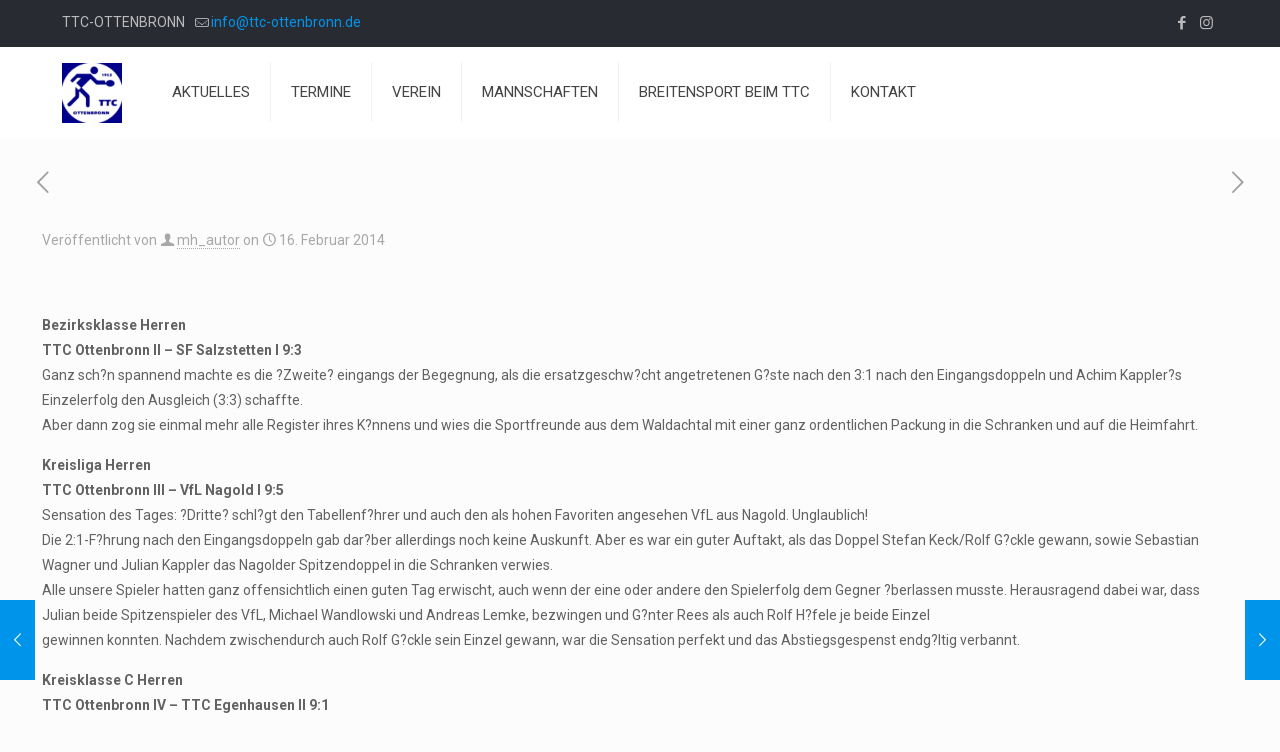

--- FILE ---
content_type: text/css
request_url: https://ttc-ottenbronn.de/wp-content/plugins/post-worktime-logger/resources/css/post-worktime-logger.css?ver=6.8.3
body_size: 230
content:
.pwl-button {
    margin-top: 5px !important;
}

#pwl-reset-button, .danger{
    background-color: #d9534f !important;
    border-color: #d43f3a !important;
    color:#fff !important;
}

#pwl-reset-button{
    margin-left: 5px;
}

.pwl-reset-form{
    display:block;
}

.pwl-reset-form .button.danger{
    margin-top: 50px;
}